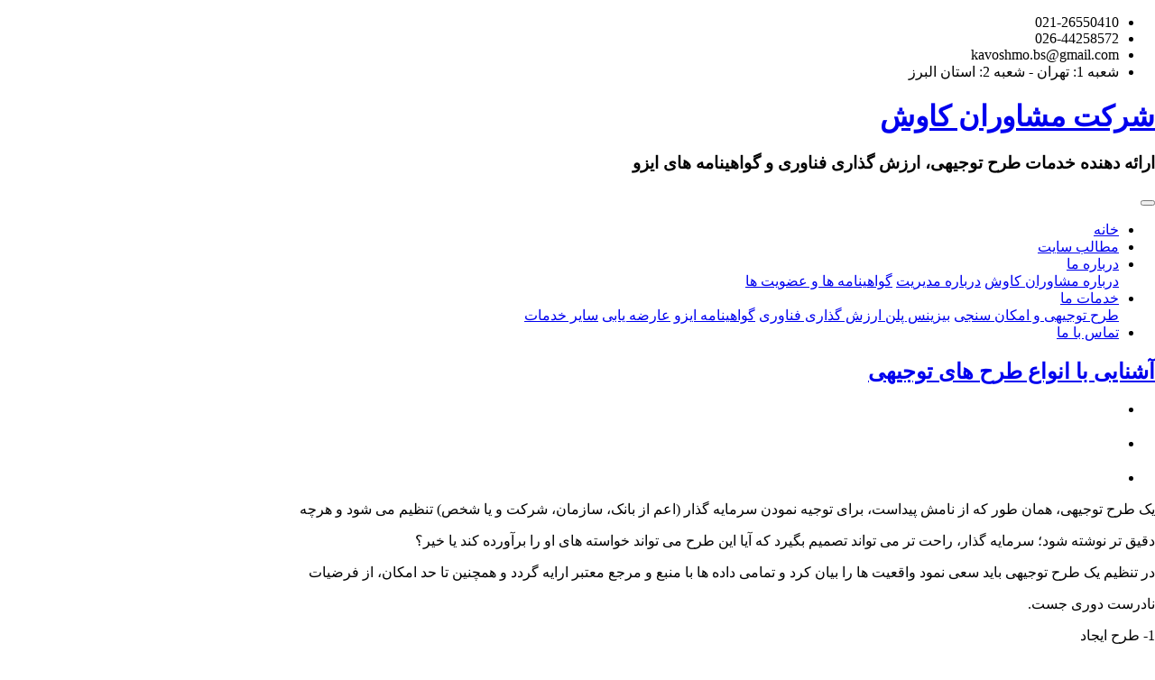

--- FILE ---
content_type: text/html; charset=utf-8
request_url: http://kavoshmo.ir/post/%D8%A2%D8%B4%D9%86%D8%A7%DB%8C%DB%8C-%D8%A8%D8%A7-%D8%A7%D9%86%D9%88%D8%A7%D8%B9-%D8%B7%D8%B1%D8%AD-%D9%87%D8%A7%DB%8C-%D8%AA%D9%88%D8%AC%DB%8C%D9%87%DB%8C
body_size: 20122
content:
<!DOCTYPE html><html lang="fa"><head>
<link rel="shortcut icon" href="https://rozup.ir/view/3395796/favicon.ico">
	<script>
	  (function(i,s,o,g,r,a,m){i['GoogleAnalyticsObject']=r;i[r]=i[r]||function(){
	  (i[r].q=i[r].q||[]).push(arguments)},i[r].l=1*new Date();a=s.createElement(o),
	  m=s.getElementsByTagName(o)[0];a.async=1;a.src=g;m.parentNode.insertBefore(a,m)
	  })(window,document,'script','https://www.google-analytics.com/analytics.js','ga');
	  ga('create', 'UA-82501833-1', 'auto');
	  ga('send', 'pageview', {'dimension1': '06VTmAQ3K9M'});
	</script>
	<!-- Google tag (gtag.js) -->
	<script async src="https://www.googletagmanager.com/gtag/js?id=G-S6ECWNV881"></script>
	<script>
	  window.dataLayer = window.dataLayer || [];
	  function gtag(){dataLayer.push(arguments);}
	  gtag('js', new Date());
	  gtag('config', 'G-S6ECWNV881');
	</script>
	<meta name="keywords" content="شرکت مشاوران کاوش,مشاوران کاوش,طرح توجیهی,امکان سنجی,بیزینس پلن,ارزش گذاری فناوری,عارضه یابی,امکانسنجی,Feasibility Study,Business Plan,KavoshMo,مشاوره مدیریت,مشاوره کسب و کار,مشاوره طرح توجیهی,سفارش طرح توجیهی,امکان سنجی فنی و اقتصادی و مالی,آشنایی با انواع طرح های توجیهی">
	<meta name="description" content="آشنایی با انواع طرح های توجیهی">
	<meta http-equiv="Content-Type" content="text/html; charset=utf-8">
	<meta http-equiv="X-UA-Compatible" content="IE=edge">
	<meta name="robots" content="index, follow">
	<title>آشنایی با انواع طرح های توجیهی :: شرکت مشاوران کاوش</title>
	<link rel="alternate" type="application/rss+xml" href="/rss/">
	<meta name="date" content="2022-08-30T10:26:12">
	<meta name="last-modified" content="2022-08-30T10:26:12">
	<meta http-equiv="last-modified" content="2022-08-30T10:26:12">
	<link rel="top" href="/">
	<meta name="generator" content="blog.ir">
	<script>
		var constant = {
			LOGIN_LINK:"https://bayan.ir/service/blog/",
			REGISTER_LINK: "https://bayan.ir/register/"
		};
	</script>
	<script src="//blog.ir/media/script/blog.min.js?FY8fDg" charset="utf-8"></script>	<script>(function(){
    window._rb={id:'bl!06VTmAQ3K9M', vi:'32320a92e933ec63e8483f5f65f40945', dh:'a280f48fdf3855ff710672f2caced521'};
    var s=document.createElement('script'),
        h=document.getElementsByTagName('script')[0];
    s.async="async";
    s.src='//radar.bayan.ir/rb.js?v=e2';
    h.parentNode.insertBefore(s,h);
}())</script>
<noscript><img src="//radar.bayan.ir/bl!06VTmAQ3K9M/rb.gif?nos&vi=32320a92e933ec63e8483f5f65f40945&dh=a280f48fdf3855ff710672f2caced521&refx=" alt="" title="a" border="0"></noscript>
	<link href="//blog.ir/media/css/sharedrtl-blogs.css?fv2HUu" rel="stylesheet" type="text/css">
	<link href="/static/UPsHR97Ziw8/1/style.css" rel="stylesheet" type="text/css">
<meta name="viewport" content="width=device-width, initial-scale=1, shrink-to-fit=no">
<link href="https://ssup.ir/protemp/seri7/bb_worcester/css/layout.css" rel="stylesheet" type="text/css">
<link href="https://ssup.ir/protemp/seri7/bb_worcester/css/webfont.css" rel="stylesheet" type="text/css">
<link href="https://ssup.ir/protemp/seri7/bb_worcester/css/flaticon.css" rel="stylesheet" type="text/css">
<link href="https://ssup.ir/protemp/seri7/bb_worcester/css/flaticonb.css" rel="stylesheet" type="text/css">
<link href="https://ssup.ir/protemp/seri7/bb_worcester/css/owlcarousel.css" rel="stylesheet" type="text/css">
<link href="https://ssup.ir/protemp/seri7/bb_worcester/css/style.css" rel="stylesheet" type="text/css">
<script src="https://ssup.ir/protemp/seri7/bb_worcester/js/jquery.js"></script>
<script src="https://ssup.ir/protemp/seri7/bb_worcester/js/popper.js"></script>
<script src="https://ssup.ir/protemp/seri7/bb_worcester/js/bootstrap.js"></script>
<script src="https://ssup.ir/protemp/seri7/bb_worcester/js/owlcarousel.js"></script>
<meta name="google-site-verification" content="z5LdPsLFGnlO0dA_aPlz6n9gy06FPkZ9SaWKcclJkjU">
</head>
<body>
<div class="container-fluid contact-bar-bg">
<div class="container">
<div class="fast-contact text-center text-lg-right">
<ul>
<li><i class="fa fa-phone"></i> 021-26550410 </li>
<li><i class="fa fa-phone"></i> 026-44258572 </li>
<li><i class="fa fa-envelope"></i> kavoshmo.bs@gmail.com </li>
<li><i class="fa fa-map-marker-alt"></i>شعبه 1: تهران - شعبه 2: استان البرز </li>
</ul>
</div>
</div>
</div>
<div class="container-fluid header-bar-bg">
<div class="container">
<div class="row">
<div class="col-lg-5">
<div class="site-title text-center text-lg-right mb-1 mb-lg-0">
<h1><a href="/">شرکت مشاوران کاوش</a></h1>
<h3>ارائه دهنده خدمات طرح توجیهی، ارزش گذاری فناوری و گواهینامه های ایزو</h3>
</div>
</div>
<div class="col-lg-7">
<div class="site-nav">
<nav class="navbar navbar-expand-lg navbar-dark">
<button class="navbar-toggler" type="button" data-toggle="collapse" data-target="#navbarNav" aria-controls="navbarNav" aria-expanded="false" aria-label="Toggle navigation">
<span class="navbar-toggler-icon"></span>
</button>
<div class="collapse navbar-collapse" id="navbarNav">
<ul class="navbar-nav flex-wrap mr-auto">
<li class="nav-item"><a class="nav-link" href="/">خانه</a></li>
<li class="nav-item"><a class="nav-link" href="/archive/">مطالب سایت</a></li>
<li class="nav-item dropdown">
<a class="nav-link dropdown-toggle" href="#" id="cat2" role="button" data-toggle="dropdown" aria-haspopup="true" aria-expanded="false">
درباره ما
</a>
<div class="dropdown-menu dropdown-menu-right" aria-labelledby="cat2">
<a class="dropdown-item" href="http://kavoshmo.ir/post/%D8%B4%D8%B1%DA%A9%D8%AA-%D9%85%D8%B4%D8%A7%D9%88%D8%B1%D8%A7%D9%86-%DA%A9%D8%A7%D9%88%D8%B4">درباره مشاوران کاوش</a>
<a class="dropdown-item" href="http://kavoshmo.ir/post/%D8%AF%D8%B1%D8%A8%D8%A7%D8%B1%D9%87-%D9%85%D8%AF%DB%8C%D8%B1%DB%8C%D8%AA">درباره مدیریت</a>
<a class="dropdown-item" href="http://kavoshmo.ir/post/%DA%AF%D9%88%D8%A7%D9%87%DB%8C%D9%86%D8%A7%D9%85%D9%87-%D9%87%D8%A7-%D9%88-%D8%B9%D8%B6%D9%88%DB%8C%D8%AA-%D9%87%D8%A7">گواهینامه ها و عضویت ها</a>
</div>
</li>
<li class="nav-item dropdown">
<a class="nav-link dropdown-toggle" href="#" id="cat3" role="button" data-toggle="dropdown" aria-haspopup="true" aria-expanded="false">
خدمات ما
</a>
<div class="dropdown-menu dropdown-menu-right" aria-labelledby="cat3">
<a class="dropdown-item" href="http://kavoshmo.ir/post/%D8%B7%D8%B1%D8%AD%20%D8%AA%D9%88%D8%AC%DB%8C%D9%87%DB%8C%20%D9%88%20%D8%A7%D9%85%DA%A9%D8%A7%D9%86%20%D8%B3%D9%86%D8%AC%DB%8C">طرح توجیهی و امکان سنجی</a>
<a class="dropdown-item" href="http://kavoshmo.ir/post/%D8%A8%DB%8C%D8%B2%DB%8C%D9%86%D8%B3%20%D9%BE%D9%84%D9%86">بیزینس پلن </a>
<a class="dropdown-item" href="http://kavoshmo.ir/post/%D8%A7%D8%B1%D8%B2%D8%B4-%DA%AF%D8%B0%D8%A7%D8%B1%DB%8C-%D9%81%D9%86%D8%A7%D9%88%D8%B1%DB%8C">ارزش گذاری فناوری</a>
<a class="dropdown-item" href="http://kavoshmo.ir/post/%D8%B3%DB%8C%D8%B3%D8%AA%D9%85-%D9%85%D8%AF%DB%8C%D8%B1%DB%8C%D8%AA-%DA%A9%DB%8C%D9%81%DB%8C%D8%AA-%D9%88-%DA%AF%D9%88%D8%A7%D9%87%DB%8C%D9%86%D8%A7%D9%85%D9%87-%D8%A7%DB%8C%D8%B2%D9%88">گواهینامه ایزو</a>
<a class="dropdown-item" href="http://kavoshmo.ir/post/%D8%B9%D8%A7%D8%B1%D8%B6%D9%87-%DB%8C%D8%A7%D8%A8%DB%8C-%D8%B3%D8%A7%D8%B2%D9%85%D8%A7%D9%86%DB%8C">عارضه یابی</a>
<a class="dropdown-item" href="http://kavoshmo.ir/post/%D8%AE%D8%AF%D9%85%D8%A7%D8%AA-%D9%85%D8%A7">سایر خدمات</a>
</div>
</li>
<li class="nav-item"><a href="http://kavoshmo.ir/post/%D8%AA%D9%85%D8%A7%D8%B3-%D8%A8%D8%A7-%D9%85%D8%A7" class="nav-link"> تماس با ما </a></li>
</ul>
</div>
</nav>
</div>
</div>
</div>
</div>
</div>
<div class="container-fluid blogcontent-bg">
<div class="container">
<div class="row">
<div class="col-lg-8">
<div class="content">
<div class="post">
<div class="post-title">
<h2><a href="/post/%D8%A2%D8%B4%D9%86%D8%A7%DB%8C%DB%8C-%D8%A8%D8%A7-%D8%A7%D9%86%D9%88%D8%A7%D8%B9-%D8%B7%D8%B1%D8%AD-%D9%87%D8%A7%DB%8C-%D8%AA%D9%88%D8%AC%DB%8C%D9%87%DB%8C">آشنایی با انواع طرح های توجیهی</a></h2>
</div>
<div class="post-body">
<div class="post-details">
<ul>
<li>
<div class="postauthor"></div>
</li>
<li>
<div class="postdate"></div>
</li>
<li>
</li>
</ul>
</div>
<div class="post-cnt">
<p></p>
<p>یک طرح توجیهی، همان طور که از نامش پیداست، برای توجیه نمودن سرمایه گذار (اعم از بانک، سازمان، شرکت و یا شخص) تنظیم می شود و هرچه</p>
<p>دقیق تر نوشته شود؛ سرمایه گذار، راحت تر می تواند تصمیم بگیرد که آیا این طرح می تواند خواسته های او را برآورده کند یا خیر؟</p>
<p>در تنظیم یک طرح توجیهی باید سعی نمود واقعیت ها را بیان کرد و تمامی داده ها با منبع و مرجع معتبر ارایه گردد و همچنین تا حد امکان، از فرضیات</p>
<p>نادرست دوری جست.</p>
<p>1- طرح ایجاد</p>
<p>« طرح ایجاد » به طرحی گفته می شود که برای یک واحد تولیدی که هنوز راه اندازی نشده، نگاشته می شود. در تنظیم این نوع طرح از اصطلاحات</p>
<p> « موجود » و « مورد نیاز » استفاده می شود.  </p>
<p>2- طرح توسعه</p>
<p>« طرح توسعه » به طرحی گفته می شود که برای یک واحد تولیدی دارای پروانه بهره برداری، نگاشته می شود. این طرح برای توسعه یک واحد تولیدی، اعم </p>
<p>از افزایش ظرفیت یا افزودن خط تولید جدید، می تواند کاربرد داشته باشد.</p>
<p>طرح های توسعه معمولاً در پرداخت وام در اولویت قرار دارند. دلیل آن می تواند وجود توانایی برای بازپرداخت وام باشد. در این نوع طرح ها از اصطلاحات« موجود » و « پس از توسعه » استفاده می گردد.   </p>
<p></p>
</div>
<div class="post-tag"> برچسب ها:
<a href="/tag/%D8%A2%D8%B4%D9%86%D8%A7%DB%8C%DB%8C%20%D8%A8%D8%A7%20%D8%A7%D9%86%D9%88%D8%A7%D8%B9%20%D8%B7%D8%B1%D8%AD%20%D9%87%D8%A7%DB%8C%20%D8%AA%D9%88%D8%AC%DB%8C%D9%87%DB%8C">آشنایی با انواع طرح های توجیهی</a>, 

</div>
</div>
<div class="post-footer">
<ul>
<li>
</li>
</ul>
</div>
</div>


</div>
</div>
<div class="col-lg-4">
<div class="sidebar">
<div class="aboutme menubox">
<div class="menu-title">
<h3>درباره ما</h3>
</div>
<div class="menu-body">
<center>
<img alt="شرکت مشاوران کاوش" src="//bayanbox.ir/view/8160518991705119940/Logo.Kavosh.jpeg">
</center>
شرکت مشاوران کاوش از سال 1393 فعالیت های خود در زمینه های مشاوره مدیریت و کسب کار از جمله تدوین طرح های توجیهی و مطالعات امکان سنجی، بیزینس پلن، ارزش گذاری فناوری، ممیزی و صدور گواهینامه های ایزو و ... را آغاز نموده است. این شرکت در مدت فعالیت خود دستاوردهای بسیار زیادی داشته و به شرکت های متعددی دولتی و خصوصی مشاوره داده است
</div>
</div>
<div class="menubox searchbox">
<div class="menu-title">
<h3>جستجو در سایت</h3>
</div>
<div class="menu-body">
<div id="srchBx" class="search-box">
    <form action="https://www.google.com/search" method="GET" target="_blank">
        <div class="search-wrapper">
            <input class="text" name="q" placeholder="جستجو ..." type="text">
        </div>
        <input type="hidden" name="q" value="site:kavoshmo.ir">
        <input class="submit" type="submit" value="">
    </form></div><script>updateSearchBoxTheme('srchBx')</script>
</div>
</div>
<div class="newposts menubox">
<div class="menu-title">
<h3>تازه ترین مطالب</h3>
</div>
<div class="menu-body">
<ul>
<li><a href="/post/%D9%85%D8%B9%D8%B1%D9%81%DB%8C-%D8%B4%D8%B1%DA%A9%D8%AA-%D9%85%D8%B4%D8%A7%D9%88%D8%B1%D8%A7%D9%86-%DA%A9%D8%A7%D9%88%D8%B4-%D8%A8%D9%87-%D8%B9%D9%86%D9%88%D8%A7%D9%86-%DB%8C%DA%A9%DB%8C-%D8%A7%D8%B2-%D8%A8%D8%B1%D8%AA%D8%B1%DB%8C%D9%86-%D8%B4%D8%B1%DA%A9%D8%AA-%D9%87%D8%A7%DB%8C-%D9%85%D9%86%D8%B7%D9%82%D9%87-%D8%A8%DB%8C%D9%86-%D8%A7%D9%84%D9%85%D9%84%D9%84%DB%8C-%D9%86%D9%88%D8%A2%D9%88%D8%B1%DB%8C-%D8%A7%DB%8C%D8%B1%D8%A7%D9%86-%D8%B3%D8%A7%D9%84-1403">معرفی شرکت مشاوران کاوش به عنوان یکی از برترین شرکت های منطقه بین المللی نوآوری ایران در حوزه مسئولیت اجتماعی - سال 1403</a> </li>
<li><a href="/post/%D8%B7%D8%B1%D8%AD-%D8%AA%D9%88%D8%AC%DB%8C%D9%87%DB%8C-%D8%A7%D8%AD%D8%AF%D8%A7%D8%AB-%D9%86%DB%8C%D8%B1%D9%88%DA%AF%D8%A7%D9%87-%D8%AE%D9%88%D8%B1%D8%B4%DB%8C%D8%AF%DB%8C">طرح توجیهی احداث نیروگاه خورشیدی</a> </li>
<li><a href="/post/%D8%AD%D8%B6%D9%88%D8%B1-%D8%B4%D8%B1%DA%A9%D8%AA-%D9%85%D8%B4%D8%A7%D9%88%D8%B1%D8%A7%D9%86-%DA%A9%D8%A7%D9%88%D8%B4-%D8%AF%D8%B1-%D9%86%D9%85%D8%A7%DB%8C%D8%B4%DA%AF%D8%A7%D9%87-%D8%A7%DB%8C%D9%86%D9%88%D8%AA%DA%A9%D8%B3-2025">حضور شرکت مشاوران کاوش در نمایشگاه اینوتکس 2025</a> </li>
<li><a href="/post/%D9%85%D8%AC%D9%88%D8%B2-%D8%B1%D8%B3%D9%85%DB%8C-%D9%85%D8%B1%DA%A9%D8%B2-%D9%85%D8%B4%D8%A7%D9%88%D8%B1%D9%87-%DA%A9%D8%A7%D8%B1%D8%A2%D9%81%D8%B1%DB%8C%D9%86%DB%8C-%D8%A7%D8%B2-%D9%88%D8%B2%D8%A7%D8%B1%D8%AA-%D8%AA%D8%B9%D8%A7%D9%88%D9%86%D8%8C-%DA%A9%D8%A7%D8%B1-%D9%88-%D8%B1%D9%81%D8%A7%D9%87-%D8%A7%D8%AC%D8%AA%D9%85%D8%A7%D8%B9%DB%8C">مجوز رسمی مرکز مشاوره کارآفرینی از وزارت تعاون، کار و رفاه اجتماعی</a> </li>
<li><a href="/post/%D9%85%D8%B9%D8%B1%D9%81%DB%8C-%D8%B4%D8%B1%DA%A9%D8%AA-%D9%85%D8%B4%D8%A7%D9%88%D8%B1%D8%A7%D9%86-%DA%A9%D8%A7%D9%88%D8%B4-%D8%A8%D9%87-%D8%B9%D9%86%D9%88%D8%A7%D9%86-%DB%8C%DA%A9%DB%8C-%D8%A7%D8%B2-%D8%A8%D8%B1%D8%AA%D8%B1%DB%8C%D9%86-%D8%B4%D8%B1%DA%A9%D8%AA-%D9%87%D8%A7%DB%8C-%D9%BE%D8%A7%D8%B1%DA%A9-%D9%81%D9%86%D8%A7%D9%88%D8%B1%DB%8C-%D9%BE%D8%B1%D8%AF%DB%8C%D8%B3-%D8%AF%D8%B1-%D8%AD%D9%88%D8%B2%D9%87-%D9%85%D8%B3%DB%8C%D9%88%D9%84%DB%8C%D8%AA-%D8%A7%D8%AC%D8%AA%D9%85%D8%A7%D8%B9%DB%8C">معرفی شرکت مشاوران کاوش به عنوان یکی از برترین شرکت های پارک فناوری پردیس در حوزه مسئولیت اجتماعی سال 1402</a> </li>
<li><a href="/post/%D9%81%D9%87%D8%B1%D8%B3%D8%AA-%D9%85%D8%B7%D8%A7%D9%84%D8%A8-%D8%A8%DB%8C%D8%B2%DB%8C%D9%86%D8%B3-%D9%BE%D9%84%D9%86">فهرست مطالب بیزینس پلن</a> </li>
<li><a href="/post/%D8%AF%D9%87-%D8%B3%D8%A7%D9%84%DA%AF%DB%8C-%D8%B4%D8%B1%DA%A9%D8%AA-%D9%85%D8%B4%D8%A7%D9%88%D8%B1%D8%A7%D9%86-%DA%A9%D8%A7%D9%88%D8%B4">ده سالگی شرکت مشاوران کاوش</a> </li>
<li><a href="/post/%D8%A7%DB%8C%D8%B2%D9%88-10004">ایزو 10004</a> </li>
<li><a href="/post/%D8%A7%DB%8C%D8%B2%D9%88-45001">ایزو 45001</a> </li>
<li><a href="/post/%D8%A7%DB%8C%D8%B2%D9%88-14001">ایزو 14001</a> </li>
</ul>
</div>
</div>
</div>
</div>
</div>
</div>
</div>
<div class="container-fluid widget-area">
<div class="container">
<div class="row">
<div class="col-lg-4">
<div class="widget-box link-widget">
<h3>لینک ها </h3>
<ul>
<li><a href="https://www.mimt.gov.ir/">وزارت صنعت، معدن و تجارت</a></li>
<li><a href="http://isipo.ir/">سازمان صنایع کوچک و شهرک های صنعتی ایران</a></li>
<li><a href="http://standard.isiri.gov.ir/">لیست استانداردهای ملی ایران</a></li>
<li><a href="http://drzarei.ir/">دکتر هادی زارعی</a></li>
</ul>
</div>
</div>
<div class="col-lg-4">
<div class="widget-box thumb-widget">
<h3> - </h3>
<ul>
</ul>
</div>
</div>
<div class="col-lg-4">
<div class="widget-box">
<h3>ارتباط با ما</h3>
<div class="contact-widget">
<ul>
<li><i class="fa fa-mobile-alt"></i> موبایل: 09904260060 </li>
<li><i class="fa fa-phone"></i> تلفن ثابت: 26550410-021 </li>
<li><i class="fa fa-phone"></i> تلفن ثابت: 44258572-026 </li>
<li><i class="fa fa-fax"></i> --- </li>
<li><i class="fa fa-envelope"></i> ایمیل: kavoshmo.bs@gmail.com </li>
<li><i class="fa fa-map-marker-alt"></i> شعبه 1: تهران - شعبه 2: استان البرز </li>
</ul>
</div>
<div id="srchBx" class="search-box">
    <form action="https://www.google.com/search" method="GET" target="_blank">
        <div class="search-wrapper">
            <input class="text" name="q" placeholder="جستجو ..." type="text">
        </div>
        <input type="hidden" name="q" value="site:kavoshmo.ir">
        <input class="submit" type="submit" value="">
    </form></div><script>updateSearchBoxTheme('srchBx')</script>
<div class="social-widget">
<ul class="nav justify-content-center">
<li class="nav-item"><a href="#" title="اینستاگرام" class="nav-link"><i class="fab fa-instagram"></i></a></li>
<li class="nav-item"><a href="#" title="کانال تلگرام" class="nav-link"><i class="fab fa-telegram-plane"></i></a></li>
<li class="nav-item"><a href="#" title="توییتر" class="nav-link"><i class="fab fa-twitter"></i></a></li>
<li class="nav-item"><a href="#" title="فیسبوک" class="nav-link"><i class="fab fa-facebook-f"></i></a></li>
<li class="nav-item"><a href="#" title="یوتیوب" class="nav-link"><i class="fab fa-youtube"></i></a></li>
<li class="nav-item"><a href="#" title="سنپ چت" class="nav-link"><i class="fab fa-whatsapp"></i></a></li>
<li class="nav-item"><a href="#" title="لینکدین" class="nav-link"><i class="fab fa-linkedin-in"></i></a></li>
</ul>
</div>
</div>
</div>
</div>
</div>
</div>
<div class="container-fluid footer-bg">
<div class="container">
<div class="footer-block">
<div class="row">
<div class="col-lg-6">
<div class="text-center text-lg-right">
<i class="far fa-copyright"></i>
تمامی حقوق مطالب برای وب سایت محفوظ است
</div>
</div>
<div class="col-lg-6">
<div class="text-center text-lg-left">
طراحی: <a href="http://kavoshmo.blog.ir/" target="_blank"><i class="fa fa-chess-queen"></i> سایت ستاپ</a>
</div>
</div>
</div>
</div>
</div>
</div>
<script>
$(document).ready(function() {
var owl = $('#bigwideslider');
owl.owlCarousel({
margin: 0,
rtl: true,
animateOut: 'fadeOut',
autoplay: true,
autoplayTimeout: 5000,
autoplayHoverPause: true,
lazyLoad: true,
nav: true,
dots: true,
loop: true,
navText: [
"<i class='fa fa-chevron-right'></i>",
"<i class='fa fa-chevron-left'></i>"
],
responsiveClass: true,
responsive: {
0: {
items: 1,
nav: false,
},
600: {
items: 1,
nav: false,
},
1000: {
items: 1
}
}
})
})
</script>
<script>
$(document).ready(function() {
var owl = $('#eventsslider');
owl.owlCarousel({
margin: 20,
rtl: true,
animateOut: 'fadeOut',
autoplay: true,
autoplayTimeout: 5000,
autoplayHoverPause: true,
lazyLoad: true,
nav: false,
dots: true,
loop: true,
navText: [
"<i class='fa fa-chevron-right'></i>",
"<i class='fa fa-chevron-left'></i>"
],
responsiveClass: true,
responsive: {
0: {
items: 1
},
600: {
items: 2
},
1000: {
items: 3
}
}
})
})
</script>
<script>
$(document).ready(function() {
var owl = $('#testcomments');
owl.owlCarousel({
margin: 0,
rtl: true,
autoplay: true,
autoplayTimeout: 7000,
autoplayHoverPause: true,
lazyLoad: true,
nav: true,
dots: true,
loop: true,
navText: [
"<i class='fa fa-chevron-right'></i>",
"<i class='fa fa-chevron-left'></i>"
],
responsiveClass: true,
responsive: {
0: {
items: 1,
nav: false,
},
600: {
items: 1,
nav: false,
},
1000: {
items: 1
}
}
})
})
</script>
</body></html>